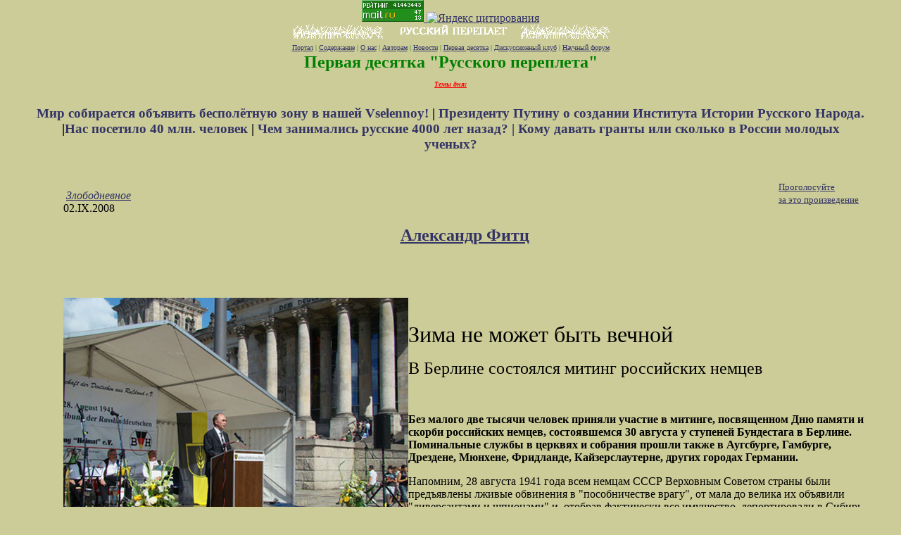

--- FILE ---
content_type: text/html; charset=utf-8
request_url: http://www.pereplet.ru/text/fitz01sep08.html
body_size: 25333
content:
<!DOCTYPE HTML PUBLIC "-//W3C//DTD W3HTML//EN">
<html><head><TITLE>"Александр ФИТЦ - Зима не может быть вечной Зима не может быть вечной"></TITLE>
<META keywords="Александр ФИТЦ - Зима не может быть вечной Зима не может быть вечной">
<META description="Александр ФИТЦ - Зима не может быть вечной Зима не может быть вечной">
<META content="MSHTML 5.50.4134.600" name=GENERATOR></head>
<BODY BGCOLOR="#cccc99" link="#333366" vLink="#666699" ALINK="#ffffff" marginwidth=50 marginheight=0 leftmargin=50 topmargin=0>
<div align="center">
<a target=_top
href="http://top.list.ru/jump?from=23125"  rel="nofollow"><img
src="http://top.list.ru/counter?id=23125;t=53;js=13;r=http%3A//www.pereplet.ru/work.shtml;j=true;s=1280*1024;d=16"
alt="TopList" border=0 height=31 width=88>
</a><a href="http://www.yandex.ru/cy?base=0&host=www.pereplet.ru"
rel="nofollow">
<img src="http://www.yandex.ru/cycounter?www.pereplet.ru" width=88 height=31
alt="Яндекс цитирования" border=0></a>
<!-- <br><embed src="http://www.pereplet.ru/perep_728x90.swf" height="90"
width="728"> --> 

<!-- <br><A HREF="http://videotranslyaciya.ru/" rel="nofollow"><img
src="http://www.pereplet.ru/tgVujdJwmo2.jpg"  alt="Помоги Юго-востоку!" border=0
/nclude/></A><br> -->



<FONT SIZE=1><FONT COLOR="green"><div  align="center">
<A HREF="http://www.pereplet.ru/"><img src="http://www.pereplet.ru/network.gif" border=0 alt="Русский переплет"></A><br>
</div>
<A HREF="http://www.pereplet.ru/portal.new.html" target="_new">Портал</A> 
| <A HREF="http://www.pereplet.ru/work.shtml" target="_top">Содержание</A> 
| <A HREF="http://www.pereplet.ru/red.shtml" target="_top">О нас</A> 
| <A HREF="http://www.pereplet.ru/avtoram.shtml">Авторам</A> 
| <A HREF="http://www.pereplet.ru/news/"  target="_top">Новости</A> 
| <A  target="_new"
HREF="http://www.pereplet.ru/rayting10.shtml">Первая десятка</A>
|
<A  target="_new" HREF="http://www.pereplet.ru/cgi/gbook.cgi">Дискуссионный клуб</A>  
| 
<a style="position:absolute;margin-left:-3997px;" href="http://bizarre.kiev.ua/">Чат</a>

<A
target="_new"HREF="http://www.pereplet.ru/cgi/disput.cgi?guestbook=main&command=view">Научный
форум</A>  

<center>
<!--
<table border=0><tr><td align="center">

<small>
<FORM ACTION="http://www.pereplet.ru/cgi/find/www/all.cgi" METHOD="POST">
<INPUT TYPE="Text" NAME="query" SIZE="30">
<INPUT TYPE="Hidden" NAME="stpos" VALUE="0">
<select name="rub">
<option value="www">Интернет: зарегистрированные сайты
<option value="pereplet" selected>Русский переплет 
<option value="ilibrary">Библиотека Алексея Комарова
<option value="science">Новости науки
<option value="club">Дискуссионный клуб                         
<option value="banner">Баннерная система
</select>
<INPUT TYPE="Submit" VALUE="Искать!">
Тип запроса:
<INPUT TYPE="Radio" NAME="stype" VALUE="AND" checked>"И"
<INPUT TYPE="Radio" NAME="stype" VALUE="OR">"Или"
</FORM>
</small>
</td></tr></table>                                
<!-- Поиск -->
</center>



<center><font size="+2"><b><A HREF="http://www.pereplet.ru/rayting10.shtml"
style="color: green; text-decoration: none">Первая десятка "Русского переплета"</A></center>
</font><A HREF="http://www.pereplet.ru/work.shtml#zloba"><FONT COLOR="red"><I><b>Темы
дня: </A></b></h1>
<center>

<!--
 <A
HREF="http://www.pereplet.ru/text/lipunov10feb14.html"
style="color: 333366; text-decoration:
none" height="200"><img
src="http://www.pereplet.ru/lenta/images/m672327.jpg" border=0
height="200"></A>
-->

<!-- <Font size=+2>
<A
HREF="http://www.pereplet.ru/text/lipunov25nov13.html" 
style="color: 333366; text-decoration:
none"><img
src="http://www.pereplet.ru/text/1625551_641066915952547_1680638191_n.jpg" border=0
height="200"></A>
</FONT>
</b></I></FONT></center>
-->
<A
HREF="http://www.pereplet.ru/news/index.cgi?id=37058#37058" style="color: 333366; text-decoration:
none">



<A
HREF="http://www.pereplet.ru/news/index.cgi?id=37329#37329" style="color: 333366; text-decoration:
none">


<h1><b> </h1></b></FONT></FONT></I></center></center>
</A> 
</FONT>
</b></I></FONT>

<h1><A HREF="http://www.pereplet.ru/lipunov/365.html#365" style="color:
333366; text-decoration: none"><center>
<!--<I>Если бы мы всегда подражали в технологии Западу, Гагарин никогда бы не стал
первым.</I>
</center></A>--></h1>

<h3><A HREf="http://www.pereplet.ru/lipunov/644.html#644"  style="color: 333366; text-decoration:
none">Мир собирается объявить бесполётную зону в нашей Vselennoy!  </font></A>  |  <A HREf="http://www.pereplet.ru/text/lipunov15feb19.html"  style="color: 333366; text-decoration:
none">Президенту Путину о создании Института Истории Русского Народа. </font></A> |<A HREf="http://www.pereplet.ru/zavklad.html"  style="color: 333366; text-decoration:
none">Нас посетило 40 млн. человек</font></A> |
<!-- <A HREf="http://www.pereplet.ru/zavklad.html"  style="color: 333366; text-decoration:
none">"Русскому переплёту" 20 лет</font></A> --> 
<A HREF="http://www.pereplet.ru/text/lipunov15aug18.html" style="color: 333366; text-decoration:
none">
 Чем занимались русские 4000 лет назад? | 

<A
HREF="http://www.pereplet.ru/nauka/young/discussion.html" style="color: 333366; text-decoration: none">Кому давать гранты или
сколько в России молодых ученых?</FONT></FONT></I></center></center>
</A> 
</FONT>

</A></h3>
<!--<h1>
<A HREF="http://www.pereplet.ru/cgi/news.cgi?id=8845#8845">Ещё многих дураков радует бравое слово:
революция!</A></h1>-->



<!-- |
<h1><A HREF="http://www.pereplet.ru/text/lipunov21jun05.html">Буревестники с
Болотной</A></h1> 

|



<A
HREF="http://www.pereplet.ru/lipunov/290.html#290" style="color: 333366; text-decoration:
none">

Обращение к Дмитрию Олеговичу Рогозину по теме "космические угрозы": как
сделать систему предупреждения? </FONT></FONT></I></center></center>
</A> -->
</FONT>
</b></I></FONT>



<!--<BR>
<FONT SIZE=+3> <A
HREF="http://www.pereplet.ru/konkursi/prizeri10.html" style="color: 333366; text-decoration:
none">ЛАУРЕАТЫ ЛИТЕРАТУРНОЙ ПРЕМИИ 2011 ИЗВЕСТНЫ!</FONT></FONT></I></center></center>
</A> 
</FONT><--!>
</b></I></FONT>


</FONT>
</b></I></FONT><br></FONT></FONT></center></center></center>
</FONT></FONT></font></b>
<table align="right"><tr><td>
<img src="http://counter.rambler.ru/top100.cnt?245192"  width=1    height=1 border=0>



</td></tr></table>
</div>
</div></center></center></I>

<table align="right"><tr><td>
<a href="http://www.pereplet.ru/cgi/vote1/dobav.cgi?fitz01sep08=fitz01sep08">
<small>Проголосуйте <br>за это
произведение</small></a></td></tr></table>






<DIR>
<P>&nbsp;<I><A
HREF="/arhiv/arhiv.shtml#zloba">Злободневное</A></I><br>02.IX.2008</P>
<CENTER>
<P><FONT size=5><B><A href="/avtori/fitz.html">Александр Фитц</A></B></P></FONT><FONT size=5>
<P align=justify>&nbsp;</P>
</center></b></font>
<img src="/lenta/images/2DSC033682.jpg" border=0 align="left"><br>
<P>

<div class=Section1>

<p class=MsoNormal><span class=copy1><span
style='mso-spacerun:yes'>                        </span></span><span
class=copy1><span style='font-size:24.0pt'>Зима не может быть
вечной<o:p></o:p></span></span></p>

<p class=MsoNormal><span class=copy1><span
style='mso-tab-count:1'>            </span></span><span
class=copy1><span style='font-size:18.0pt'>В Берлине состоялся митинг
российских немцев<o:p></o:p></span></span></p>

<p class=MsoNormal><span class=copy1><o:p>&nbsp;</o:p></span></p>

<p class=MsoNormal><span class=copy1><b
style='mso-bidi-font-weight:normal'><span
style='mso-tab-count:1'>            </span>Без малого две тысячи <span
style='mso-spacerun:yes'> </span>человек приняли участие в митинге,
посвященном
</b></span><b style='mso-bidi-font-weight:normal'><span
style='mso-spacerun:yes'> </span>Дню памяти и скорби российских немцев,
состоявшемся 30 августа у ступеней Бундестага в Берлине. Поминальные службы
в
церквях и собрания прошли<span style='mso-spacerun:yes'>  </span>также в
Аугсбурге, Гамбурге, Дрездене,<span style='mso-spacerun:yes'> 
</span>Мюнхене, <span
class=SpellE>Фридланде</span>, <span class=SpellE>Кайзерслаутерне</span>,
других городах Германии. <o:p></o:p></b></p>

<p class=MsoNormal><span style='mso-tab-count:1'>            </span><span
class=GramE>Напомним, <span style='mso-spacerun:yes'> </span>28 августа<span
style='mso-spacerun:yes'>  </span>1941 года всем немцам СССР Верховным
Советом
страны были предъявлены лживые обвинения в "пособничестве врагу", от
мала
до велика их объявили "диверсантами и шпионами" <span
style='mso-spacerun:yes'> </span>и, отобрав фактически все<span
style='mso-spacerun:yes'>  </span>имущество, <span
style='mso-spacerun:yes'> </span>депортировали в<span
style='mso-spacerun:yes'>  </span>Сибирь, Казахстан, отдаленные районы
Крайнего
Севера, а затем отправили в лагеря для <span
class=SpellE>трудмобилизованных</span>,
<span style='mso-spacerun:yes'> </span>входящие в систему ГУЛАГа.</span>
<span
style='mso-tab-count:1'>       </span>Впоследствии выдвинутые против них
обвинения советские, а позже<span style='mso-spacerun:yes'> 
</span>российские
власти частично сняли, но официального изведения и, как следствие
восстановления<span style='mso-spacerun:yes'>  </span>республики, <span
style='mso-spacerun:yes'> </span>не последовало. <span
style='mso-spacerun:yes'> </span>То же самое относится и к правителям
обретшей
независимость Украины, на территории которой до<span class=GramE>
В</span>торой
мировой войны существовали автономные немецкие районы и проживало немногим
более
400 тысяч этнических немцев. Они почему-то вообще делают вид, что их
предшественники, т. е. власти советской Украины, не имели к массовым
депортациям и ограблению сограждан немецкой национальности никакого
отношения. </p>
<P><center><img src="/lenta/images/1DSC033582.jpg" border=0
align="left"></center><br>

<p class=MsoNormal><span style='mso-tab-count:1'>            </span>Об этом,
о
тысячах погибших земляков, о том, что требовать материальной компенсации
спустя
67 лет как-то не по-христиански, а вот если бы президенты России и Украины
извинились
от имени своих народов, то на сердце у всех <span
class=GramE>полегчало</span>,
негромко переговаривались люди, собравшиеся на митинг, в ожидании его
начала. <span
style='mso-spacerun:yes'> </span><span style='mso-spacerun:yes'> </span>Еще
они
<span class=GramE>удивлялись</span><span style='mso-spacerun:yes'> 
</span>почему Германия <span style='mso-spacerun:yes'> </span>прекратила
прием
этнических немцев из постсоветских республик, а <span
style='mso-spacerun:yes'> </span>вот тысячи беженцев в основном из стран
Азии и
Африки принимать продолжает. Почему правительство никак не изыщет средства
на
возведение<span style='mso-spacerun:yes'>  </span>Центра российских немцев,
где
<span style='mso-spacerun:yes'> </span>проводились бы встречи, конгрессы,
разместилась библиотека, музей и т. д. зато практически во всех крупных и
средних городах ведется строительство мечетей. <span
style='mso-spacerun:yes'>  </span>Ну и конечно <span
style='mso-spacerun:yes'> </span>обсуждали события на Кавказе - вероломное
нападение Грузии на Южную Осетию, что вопреки здравому смыслу и собственным,
т.
е. <span style='mso-spacerun:yes'> </span>германским и европейским
интересам, канцлер
Ф<span class=GramE>РГ<span style='mso-spacerun:yes'>  </span>вдр</span>уг
поддержала <span style='mso-spacerun:yes'> </span><span
class=SpellE>Саакашвили</span>.
Еще говорили о необычности этого Дня памяти, о том, <span
class=GramE>что</span>
наконец различные организации российских немцев, придерживающиеся порой
противоположных путей решения<span style='mso-spacerun:yes'>  </span>их
проблем
решили объединиться.<span style='mso-spacerun:yes'>  </span></p>

<p class=MsoNormal><span style='mso-tab-count:1'>            </span>Дело в
том,
что и прежде в конце августа в Берлине регулярно устраивались подобные
митинги.
И хотя проходили они в один и тот же день, но непременно в различных местах.
И
вот впервые Землячество немцев из России, общественное движение
"Хаймат",
Берлинский интеграционный Совет немцев из России, <span
style='mso-bidi-font-weight:
bold'>Международный</span> <span
style='mso-bidi-font-weight:bold'>Конвент</span>
<span style='mso-bidi-font-weight:bold'>российских</span> <span
style='mso-bidi-font-weight:bold'>немцев и<b> </b><span
class=SpellE>Всегерманский</span>
интеграционный Совет немцев из России проводят<span
style='mso-spacerun:yes'> 
</span>митинг совместно.<o:p></o:p></span></p>

<p class=MsoNormal><span style='mso-bidi-font-weight:bold'><span
style='mso-tab-count:1'>            </span>Первым<span
style='mso-spacerun:yes'>  </span>на трибуну поднялся <span
style='mso-spacerun:yes'> </span>священник Евангелическо-лютеранской Церкви
из
Ганновера о. <span class=SpellE>Дитер</span> <span
class=SpellE>Гриммсман</span>
(</span><span lang=DE
style='mso-ansi-language:DE;mso-bidi-font-weight:bold'>Dieter</span><span
lang=DE style='mso-bidi-font-weight:bold'> </span><span lang=DE
style='mso-ansi-language:DE;mso-bidi-font-weight:bold'>Grimmsmann</span><span
style='mso-bidi-font-weight:bold'>). Его выступление было кратким и
проникновенным, а суть сводилась к тому, что мы, живущие, не должны забывать
тех, кто перенес страдания, муки и <span
style='mso-spacerun:yes'> </span>кого
призвал Господь. <span class=GramE>Затем выступили председатель правления
Землячества немцев из России Адольф <span class=SpellE>Фетч</span> <span
style='mso-spacerun:yes'> </span>(<span lang=DE
style='mso-ansi-language:DE'>Adolf</span><span
lang=DE> </span><span lang=DE style='mso-ansi-language:DE'>Fetsch</span>),
председатель
правления <span style='mso-spacerun:yes'> </span>движения "Хаймат"
Андреас <span
class=SpellE>Мауэр</span> (<span class=SpellE>Andreas</span> <span
class=SpellE>Mauer</span>), член правления немецкого Союза изгнанных <span
style='mso-spacerun:yes'> </span><span class=SpellE>Бернд</span> <span
class=SpellE>Поссельт</span> (<span class=SpellE>Bernd</span> <span
class=SpellE>Posselt</span>), <span style='mso-spacerun:yes'> </span>бывшая
узница <span class=SpellE>трудармии</span> <span
style='mso-spacerun:yes'> </span><span class=SpellE>Фрида</span> <span
class=SpellE>Божедомова</span> (<span lang=DE
style='mso-ansi-language:DE'>Frida</span><span
lang=DE> </span><span lang=DE
style='mso-ansi-language:DE'>Bozedomova</span>), директор<span
style='mso-spacerun:yes'>  </span><span class=SpellE>Геттингского</span>
<span
style='mso-spacerun:yes'> </span>Института культуры и истории немцев
Северо-Восточной Европы д-р Альфред <span class=SpellE>Айсфельд</span>
(<span
lang=DE style='mso-ansi-language:DE'>Dr</span>.</span> </span><span lang=DE
style='mso-ansi-language:DE;mso-bidi-font-weight:bold'>Alfred</span><span
lang=DE style='mso-bidi-font-weight:bold'> </span><span lang=DE
style='mso-ansi-language:DE;mso-bidi-font-weight:bold'>Eisfeld</span><span
style='mso-bidi-font-weight:bold'>), </span><span
style='mso-spacerun:yes'> </span>парламентский госсекретарь министерства
внутренних дел Германии, уполномоченный Федерального правительства по делам
переселенцев и национальных меньшинств<span
style='mso-bidi-font-weight:bold'> д-р
Кристоф <span class=SpellE>Бергнер</span> (</span><span lang=DE
style='mso-ansi-language:DE;mso-bidi-font-weight:bold'>Dr</span><span
style='mso-bidi-font-weight:bold'>. </span><span lang=DE
style='mso-ansi-language:
DE;mso-bidi-font-weight:bold'>Christoph</span><span lang=DE
style='mso-bidi-font-weight:
bold'> </span><span lang=DE
style='mso-ansi-language:DE;mso-bidi-font-weight:
bold'>Bergner</span><span style='mso-bidi-font-weight:bold'>) и <span
style='mso-spacerun:yes'> </span>уполномоченный Католической церкви
Германии<span style='mso-spacerun:yes'>  </span>по делам немецких
переселенцев
из стран СНГ <span style='mso-spacerun:yes'> </span>д-р Александр <span
class=SpellE>Хофманн</span> (</span><span lang=DE style='mso-ansi-language:
DE;mso-bidi-font-weight:bold'>Dr</span><span
style='mso-bidi-font-weight:bold'>.
</span><span lang=DE
style='mso-ansi-language:DE;mso-bidi-font-weight:bold'>Alexander</span><span
lang=DE style='mso-bidi-font-weight:bold'> </span><span lang=DE
style='mso-ansi-language:DE;mso-bidi-font-weight:bold'>Hoffmann</span><span
style='mso-bidi-font-weight:bold'>). Все они<span style='mso-spacerun:yes'> 
</span>без лишнего пафоса, но достаточно убедительно и аргументировано
говорили
о событиях, оставивших глубокие рубцы в народной памяти, и о <span
class=GramE>том</span>
что волнует<span style='mso-spacerun:yes'>  </span>российских немцев
сегодня.<span style='mso-spacerun:yes'>  </span><o:p></o:p></span></p>

<p class=MsoNormal><span style='mso-bidi-font-weight:bold'><span
style='mso-tab-count:1'>            </span>По итогам митинга была принята
Декларация,
которая будет направлена руководству страны. В ней в частности говорится,
что российские
немцы <span class=GramE>непреклонны в стремлении добиться</span> полной
отмены
лживых обвинений, выдвинутых в свое время против них советскими властями.
Что
федеральный Закон об эмиграции </span>(<span
class=SpellE>Zuwanderungsgesetz</span>),<span
style='mso-bidi-font-weight:bold'> вступивший в силу в январе 2005
года,<span
style='mso-spacerun:yes'>  </span>российские немцы считают
дискриминационным,
ибо он, по <span class=GramE>сути</span> лишает <span
style='mso-spacerun:yes'> </span>их близких возможности возвратиться на
родину
предков в Германию. И ведь действительно, по самым радужным прогнозам в
нынешнем году в Германию въедет всего две <span class=SpellE>тысяич</span>
поздних переселенцев. А как же быть с правом на воссоединение семей и правом
немцев жить в Германии? <span
style='mso-spacerun:yes'> </span><o:p></o:p></span></p>

<p class=MsoNormal><span style='mso-bidi-font-weight:bold'><span
style='mso-tab-count:1'>            </span>И <span class=GramE>коли мы
заговорили</span> о дискриминации, которой подвергаются этнические немцы,
прибывшие в ФРГ из постсоветских республик, следует упомянуть и о начислении
им
пенсий. Сегодня<span style='mso-spacerun:yes'>  </span><span
style='mso-spacerun:yes'> </span>она не превышает 55 процентов от суммы,
начисляемой гражданам Германии, родившимся, допустим, в ФРГ или в ГДР. В то
же
время сегодня именно российские немцы, согласно официальной статистике,
<span
style='mso-spacerun:yes'> </span>в процентном отношении по числу <span
class=GramE>работающих</span> занимают в стране первое место.<span
style='mso-spacerun:yes'>  </span>Так почему же <span
style='mso-spacerun:yes'> </span>их родители <span
style='mso-spacerun:yes'> </span>вынуждены получать пенсии, размер которых
ниже
социального пособия?! <o:p></o:p></span></p>
<center><img src="/lenta/images/4DSC033542.jpg" border=0 align="left"><br>
</center>
<p class=MsoNormal><span style='mso-bidi-font-weight:bold'><span
style='mso-tab-count:1'>            </span>Или возьмем признание дипломов о
высшем<span style='mso-spacerun:yes'>  </span>и среднем специальном
образовании. Как отметил д-р Кристоф <span class=SpellE>Бергер</span>, он
неоднократно ставил вопрос о том, почему <span class=GramE>гражданам</span>
недавно
вступившим в ЕС прибалтийских республик <span
style='mso-spacerun:yes'> </span>признаются дипломы об образовании,
полученные
ими в вузах Москвы, Новосибирска, Риги, Таллинна, Вильнюса, Ташкента,
Алма-Аты,
других<span style='mso-spacerun:yes'>  </span>городов, а вот российским
немцам,
окончившим те же самые факультеты тех же самых вузов признавать<span
style='mso-spacerun:yes'>  </span>дипломы отказываются.<span
style='mso-spacerun:yes'>  </span><o:p></o:p></span></p>

<p class=MsoNormal><span style='mso-bidi-font-weight:bold'><span
style='mso-tab-count:1'>            </span>Доля российских немцев,
проживающих
сегодня в Германии, составляет 3,5 процентов. Это немало, но в то же время
их
представителей фактически нет в числе кандидатов в депутаты Бундестага и
Ландтагов, а <span class=GramE>значит</span> их интересы некому представлять
и
отстаивать. Об этом тоже говорится в Резолюции митинга, как и о том, что
давно
пора установить в Берлине памятник российским немцам, подвергшимся
депортации и
геноциду.<span style='mso-spacerun:yes'>  </span>И еще в ней содержится
призыв
к правительству, Бундестагу, лидерам <span
style='mso-spacerun:yes'> </span>политических партий изменить свое отношение
к
этническим немцам, возвратившимся в Германию, и предпринять конкретные
действия
к тому, чтобы они действительно почувствовали себя<span
style='mso-spacerun:yes'>  </span>здесь<span style='mso-spacerun:yes'> 
</span>дома.<span style='mso-spacerun:yes'>  </span><o:p></o:p></span></p>

<p class=MsoNormal><span style='mso-bidi-font-weight:bold'><span
style='mso-tab-count:1'>            </span>Другой вопрос: услышат ли эти
призывы политики и высокопоставленные чиновники? По крайней мере, никто из
лидеров крупных германских <span
style='mso-spacerun:yes'> </span>политических партий,
премьер-министров земель, да и сама канцлер <span
style='mso-spacerun:yes'> </span>вниманием митинг не почтили. Означает ли
это,
что всем им глубоко безразличны тревоги и проблемы соотечественников,
собравшихся у дверей Бундестага? Неужели они не понимают, что именно
российские
немцы могут и должны стать не просто нитью, а прочным,<span
style='mso-spacerun:yes'>   </span>надежным канатом, способным связать<span
style='mso-spacerun:yes'>  </span>не только Германию, но и всю
здравомыслящую
Европу с Россией?<span style='mso-spacerun:yes'>  </span>Или им невдомек,
что этим
своим пренебрежительным отношением к согражданам<span
style='mso-spacerun:yes'>  </span>они отталкивают их от себя, буквально<span
style='mso-spacerun:yes'>  </span>впихивая в ряды правых радикалов, чтобы
потом
<span class=SpellE>возвопить</span> о нежелании российских немцев
соответствовать их демократическим идеалам?<o:p></o:p></span></p>

<p class=MsoNormal><span style='mso-bidi-font-weight:bold'><span
style='mso-tab-count:1'>            </span>Конечно <span
class=GramE>же</span>
понимают.<span style='mso-spacerun:yes'>  </span><span
style='mso-spacerun:yes'> </span><span class=GramE>Но</span> скорее всего им
это просто безразлично. Ч то ж,<span style='mso-spacerun:yes'> 
</span>отправляясь теперь на выборы (а на выборы всех уровней <span
style='mso-spacerun:yes'> </span>ходить нужно обязательно) помните, земляки
-
голосовать следует только за тех, кому небезразлична твоя жизнь, твое
прошлое и
настоящее, а значит <span style='mso-spacerun:yes'> </span>и будущее твоей
страны. <o:p></o:p></span></p>

<p class=MsoNormal><span style='mso-bidi-font-weight:bold'><span
style='mso-tab-count:1'>            </span>К <span
style='mso-spacerun:yes'> </span>позитивному же моменту митинга я бы отнес
то,
что разрозненные организации российских <span class=GramE>немцев</span>
наконец
приступили к поиску путей объединения <span
style='mso-spacerun:yes'> </span>усилий. И еще искренне рад за <span
style='mso-spacerun:yes'>  </span>наших писателей и поэтов,
воспользовавшихся <span
style='mso-spacerun:yes'> </span>моментом, чтобы представить свои новые
книги, <span
style='mso-spacerun:yes'> </span>и художников, продемонстрировавших картины,
а
значит сумевших поделиться своими мыслями, сомнениями и планами.<span
style='mso-spacerun:yes'>  </span><o:p></o:p></span></p>

<p class=MsoNormal><span
style='mso-bidi-font-weight:bold'><o:p>&nbsp;</o:p></span></p>

<p class=MsoNormal><span style='mso-bidi-font-weight:bold'><span
style='mso-tab-count:1'>            </span><b><i style='mso-bidi-font-style:
normal'>Александр Ф</i></b></span><b><i
style='mso-bidi-font-style:normal'><span
lang=EN-US style='mso-ansi-language:EN-US'>ИТЦ</span><o:p></o:p></i></b></p>

<p class=MsoNormal><b><i
style='mso-bidi-font-style:normal'><o:p>&nbsp;</o:p></i></b></p>

<p class=MsoNormal><b><i style='mso-bidi-font-style:normal'>На снимках:
перед
началом митинга; выступает </i></b>уполномоченный Федерального правительства
по
делам переселенцев и национальных меньшинств<span
style='mso-bidi-font-weight:
bold'> д-р Кристоф <span class=SpellE>Бергнер</span>,<o:p></o:p></span></p>

<p class=MsoNormal><span style='mso-bidi-font-weight:bold'>У стенда картин
художника Гельмута <span class=SpellE>Фрельке</span> (в центре), слева
председатель правления </span>Берлинского интеграционного Совета немцев из
России Александр <span class=SpellE>Крейк</span>, справа <span
style='mso-spacerun:yes'> </span>писатель Лео <span
class=SpellE>Германн</span>.
<b><i style='mso-bidi-font-style:normal'><o:p></o:p></i></b></p>

<p class=MsoNormal><span
style='mso-bidi-font-weight:bold'><o:p>&nbsp;</o:p></span></p>

<p class=MsoNormal><b><span style='mso-tab-count:1'>            </span><i
style='mso-bidi-font-style:normal'>Фото Валерии ГАНН<o:p></o:p></i></b></p>

<p class=MsoNormal><span
style='mso-bidi-font-weight:bold'><o:p>&nbsp;</o:p></span></p>

<p class=MsoNormal><span style='mso-bidi-font-weight:bold'><span
style='mso-tab-count:1'>            </span><o:p></o:p></span></p>

<p class=MsoNormal><span
style='mso-bidi-font-weight:bold'><o:p>&nbsp;</o:p></span></p>

<p class=MsoNormal><span
style='mso-bidi-font-weight:bold'><o:p>&nbsp;</o:p></span></p>

<p class=MsoNormal><span
style='mso-bidi-font-weight:bold'><o:p>&nbsp;</o:p></span></p>

</div>


<HR>


<CENTER><P>Высказаться в Дискуссионном Клубе</P>
     <table align="right"><tr><td>
<a href="http://www.pereplet.ru/cgi/vote1/dobav.cgi?fitz01sep08=fitz01sep08">
<small>Проголосуйте <br>за это
произведение</small></a></td></tr></table>
<br clear="all">
<center>
<script src="//yastatic.net/es5-shims/0.0.2/es5-shims.min.js"></script>
<script src="//yastatic.net/share2/share.js"></script>
<div class="ya-share2" data-services="collections,vkontakte,facebook,odnoklassniki,gplus,twitter" data-counter=""></div>
<P>

<center><i>Что говорят об этом в <a href="http://www.pereplet.ru/Discussion/index.html?book=main">Дискуссионном
клубе</a>?</i></center> 
<center>
<FORM action="/Discussion/say.html" method=post>
<input type=hidden name=book value="main">
<input type=hidden name=subject value="Александр Фитц -
Зима не может быть вечной">
<input type=hidden name=re value="http://www.pereplet.ru/text/fitz01sep08.html">
<input type=submit value="Высказаться" >
</form>
</center>
  

<a name="283490">
<table width=100% bgcolor="#FFFFC8"><tr><td>
<table width=100% bgcolor="#FFFFC8"><tr>
<td align=left><small>283490&nbsp;</small></td>
<td align=right><font color=brown size=-1> 2008-09-03 03:19:07 </font></td>
</td></tr>
<tr><td colspan=1 align=left><small><a href="mailto:M270880@narod.ru"> Максим Есипов
</a></small></td>
<td align=right><small><a href=""></a></small></td></tr>
</table><small>
- Не понимаю. И чего вы все рванули на постоянное место жительство в Германию. Ладно, предки ваши тосковали о Родине. А у потомков, что за тяга такая к переселению? А может зов сердца по исторической Родине?  Но ведь многие из Вас - русских немцев - по пол жизни прожили, а то и больше в СССР  России. Какая может быть тяга? : )<br><br>P.S.<br><br>Как-то пару лет назад показывали по телевизору сюжет о старике - он японский военнопленный. Попал в плен еще молодым, да так и остался у нас жить. Приезжала к нему (по-моему) сестра из Японии.  Уговаривала вернуться. Старик засобирался, съездил, а опосля к удивлению всех вернулся обратно в Россию. Говорит, что привык к  России и что Япония ему теперь как чужой дом. Хотя тянуло его раньше на Родину по страшному. <br><br>C уважением, М. Есипов.<br><br></small><p>
</td></tr></table>


<a name="283493">
<table width=100% bgcolor="#FFFFC8"><tr><td>
<table width=100% bgcolor="#FFFFC8"><tr>
<td align=left><small>283493&nbsp;</small></td>
<td align=right><font color=brown size=-1> 2008-09-03 08:45:44 </font></td>
</td></tr>
<tr><td colspan=1 align=left><small><a href="mailto:"> Светлана ЛЮКС -  А. Фитцу  
</a></small></td>
<td align=right><small><a href=""></a></small></td></tr>
</table><small>
- 
Спасибо, Александр, за очерк с места собыйтий. Корректно. Впервые  приятно было наблюдать единство духа.
Одна поправка к фото  - Крайк не является членом Берлинского интеграционного Совета российских немцев (BIR), т.к. туда входят представители ферайнов, учрежденных российскими немцами. Крайк таковым не является. Возможно вы имели в виду Совет Соотечественников при Русском доме?  (Если его туда избрали). Страдает порой этот человек  самозванством. Тут Америка давно открыта. На заднем плане фото лицо "Густава"   в делах российских немцев.<br><br>Господин ЕСИПОВ, они не рванули, они вернулись после долгих лет мытарств (Читай А.Фитца) на историческую родину своих предков, к первозданным истокам. Это их право. Не вам осклабляться. Осклабляться не хорошо. Вы еще не есть пуп общественного мнения. Ваши мысли напоминают улыбку Саакошвили. Дышите ровнее,Макс. </small><p>
</td></tr></table>


<a name="283494">
<table width=100% bgcolor="#FFFFC8"><tr><td>
<table width=100% bgcolor="#FFFFC8"><tr>
<td align=left><small>283494&nbsp;</small></td>
<td align=right><font color=brown size=-1> 2008-09-03 12:03:10 </font></td>
</td></tr>
<tr><td colspan=1 align=left><small><a href="mailto:M270880@narod.ru"> Максим Есипов
</a></small></td>
<td align=right><small><a href=""></a></small></td></tr>
</table><small>
-  Уважаемая Светлана Люкс!<br><br>Вы неправильно истолковали  мой внутренний настрой при прочтении моего поста. Я как раз таки и поставил улыбку тем самым, показав что, отношусь к человеку, уехавшему из России  спокойно и без злорадства и дышу ровно.  Уехал так уехал. Мне просто не понятно: прожил большую часть жизни и уехал Ведь родился в России. Я бы не смог так. Извините меня, если чем обидел Вас. С ув. М. Есипов        
</small><p>
</td></tr></table>


<a name="283496">
<table width=100% bgcolor="#FFFFC8"><tr><td>
<table width=100% bgcolor="#FFFFC8"><tr>
<td align=left><small>283496&nbsp;</small></td>
<td align=right><font color=brown size=-1> 2008-09-03 14:46:04 </font></td>
</td></tr>
<tr><td colspan=1 align=left><small><a href="mailto:"> прохожий
</a></small></td>
<td align=right><small><a href=""></a></small></td></tr>
</table><small>
-  Японские военнопленные в Советском Союзе
После капитуляции Японии, 575 000 японцев были взяты в плен красной армией в Маньчжурии, Южном Сахалине и Корее и высланы в лагеря. По данным министерства здравоохранения, труда и благосостояния Японии, 473 000 из них были возвращены в Японию после стабилизации советско-японских отношений; 55 000 погибли в советских лагерях; 47 000 пропали без вести. Российский документ опубликованный в 2005 году, имеет список имен 27 000 японцев высланных в северную Корею для принудительного труда. [10] Военное звание не гарантировало репатриацию на родину  ВВС США опубликовала результаты допроса одного армянина в 1953 году, который заявил, что он встретил японского генерала во время его проживания в лагере около Чунояра, в Красноярском Крае, с мая 1951 по июнь 1953 годов.[11] Репатриация продолжалась вплоть до 2006 года.[8]<br><br>[править] После стабилизации отношений
После стабилизации советско-японских отношений, некоторое количество японцев проживало в России с коммерческими, образовательными, или дипломатическими целями; однако, так как Владивосток был закрыт для иностранцев до 1970-х годов, японцы селились в Москве. [источник?] В Москве находится японская средняя школа основанная в 1965 году.[12] Всероссийская перепись населения 2002 года зарегистрировала 835 человек принадлежащих к японской этнической группе.[13]<br><br>Это статья из Википедии. Передачу о японском военнопленном видел в передаче Игоря Кваши "Жди меня". Он всю жизнь прожил с русской женщиной и вот на старости лет его нашла его первая жена и родственники. Русская жена поддержала его решение вернуться на родину. О его возвращении в Россию ничего не слышал. Но если бы оно и было, то ничего бы не доказывало и не объясняло, кроме того, что большая любовь может побудить человека и к отказу от родины. Кроме того, сравнение российских немцев с военнопленными некорректно. Российские немцы военнопленными не были, они практически были одним из народов России. Их возвращение в Германию есть возвращение на историческую родину, поскольку малую родину, добровольно избранную их предками и освоенную на целинных землях России и превращенных их трудом в обжитые края (Украина и Поволжье), у них отняли. Большинство российских немцев, даже и новые поколения, места депортации своей родиной не считали. Если человек родился в тюрьме, то это не значит, что тюрьма - это его родина. Насколько мне известно, турки-месхетинцы, у которых судьба была похожей на нашу, даже приняли решение переехать в США, где у них никогда родины не было. Но это решение они приняли сами и их туда не повезли насильно в трюмах пароходов и в грузовых вагонах. Совершенно точный ответ господин Есипов получит, если задаст этот же вопрос сам себе. Российских немцев он вряд ли поймет. Не будем на него за это обижаться. </small><p>
</td></tr></table>


<a name="283497">
<table width=100% bgcolor="#FFFFC8"><tr><td>
<table width=100% bgcolor="#FFFFC8"><tr>
<td align=left><small>283497&nbsp;</small></td>
<td align=right><font color=brown size=-1> 2008-09-03 15:51:51 </font></td>
</td></tr>
<tr><td colspan=1 align=left><small><a href="mailto:M270880@narod.ru"> Есипов - Прохожему
</a></small></td>
<td align=right><small><a href=""></a></small></td></tr>
</table><small>
- ╚Российские немцы военнопленными не были╩ - Знаю, что не были. А сюжет о японском военнопленном я видел по новостям. Там другая ситуация была. И своим примером <японский старик> я хотел всего лишь сказать что,  несмотря на историческую Родину и депортации в Сибирь, Казахстан привычка  это сила,  которая чужое делает своим.   А если человек всю жизнь живет с мыслями и вбивает эти мысли с рождения своим детям, что мы здесь временно и что рано или поздно переедим то ради Бога -  он на это имеет полное право.  <br><br></small><p>
</td></tr></table>


<a name="283510">
<table width=100% bgcolor="#FFFFC8"><tr><td>
<table width=100% bgcolor="#FFFFC8"><tr>
<td align=left><small>283510&nbsp;</small></td>
<td align=right><font color=brown size=-1> 2008-09-04 11:39:30 </font></td>
</td></tr>
<tr><td colspan=1 align=left><small><a href="mailto:"> LOM
</a></small></td>
<td align=right><small><a href="/avtori/lyubimov.html">/avtori/lyubimov.html</a></small></td></tr>
</table><small>
- Конечно, никто не спорит, там колбасы больше и она вкуснее, но и этого бывает мало Что ж, рыба ищет - где глубже, а человек - где лучше. Все понятно. Никто не осуждает. Но какие ж они к шуту немцы? Они русские! И не надо забивать Мике баки про историческую родину. А кто много шумит, тот и много получает, это верно. Точнее получает тот, кто верховодит. Либо доппаек, либо пулю</small><p>
</td></tr></table>


<a name="283511">
<table width=100% bgcolor="#FFFFC8"><tr><td>
<table width=100% bgcolor="#FFFFC8"><tr>
<td align=left><small>283511&nbsp;</small></td>
<td align=right><font color=brown size=-1> 2008-09-04 14:37:32 </font></td>
</td></tr>
<tr><td colspan=1 align=left><small><a href="mailto:"> Светлана Люкс - ЛОМу
</a></small></td>
<td align=right><small><a href=""></a></small></td></tr>
</table><small>
- А пуля то здесь причем? Или так и хочется  пустить её кому-либо вдогонку? Извечные страдания. А колбаса здесь не вкуснее - качество лучше, без уворовываний и без душка. Пайки выдаются бездомным и азюлянтам. Остальные имеют возможность купить,кто по-вкуснее, кто по-дешевле, не предавая своих взглядов. На таких как вы господин ЛОМ не обижаются, вы, практически, не видели другой жизни (возможно). Вам бы пару лет пожить здесь, полной жизнью. Уверена, не изменяя Родине, Вам бы захотелось в ней кое-что изменить в лучшую сторону. И на колбасе, да пайках вы перестали бы зацикливаться. Здесь это не главное.   </small><p>
</td></tr></table>


<a name="283512">
<table width=100% bgcolor="#FFFFC8"><tr><td>
<table width=100% bgcolor="#FFFFC8"><tr>
<td align=left><small>283512&nbsp;</small></td>
<td align=right><font color=brown size=-1> 2008-09-04 15:06:38 </font></td>
</td></tr>
<tr><td colspan=1 align=left><small><a href="mailto:"> Светлана - ЛОМу
</a></small></td>
<td align=right><small><a href=""></a></small></td></tr>
</table><small>
- Вдогонку. <br><br>Немцы мы, уважаемый ЛОМ. И это доказывалось десятилетиями гнусными приемами Сталинско-большевистского правительства. И тут - Германским, прнявшим нас в лоно своего Отечества. И историческая Родина у нас одна - Германия. Так что, немцы мы, простые советские, от немецких корней. Так и в паспорте было прописано. И покушаться на национальность, выбивая её из сознания - не хорошо. Прислушайтесь к гласу своей национальности и представьте себе, что в это время вам нашептывают: - Какой вы русский? - Так себе: ни рыба ни мясо. О-о! Я вас понимаю, употребив слово "русские", Вы желали показать свое доброе (?) отношение к российским немцам. Спасибо и с уважением к Вам Светлана.</small><p>
</td></tr></table>


<a name="283518">
<table width=100% bgcolor="#FFFFC8"><tr><td>
<table width=100% bgcolor="#FFFFC8"><tr>
<td align=left><small>283518&nbsp;</small></td>
<td align=right><font color=brown size=-1> 2008-09-04 18:18:39 </font></td>
</td></tr>
<tr><td colspan=1 align=left><small><a href="mailto:h.s.e@list.ru"> Сергей Герман
</a></small></td>
<td align=right><small><a href=""></a></small></td></tr>
</table><small>
- Светлане ЛЮКС
Света, браво, молодчина. Про колбасу и свободу всё правильно. Это больная тема, и у кого не было "немецкого" детства никогда не поймут, зачем и почему мы вернулись домой. Именно домой. Ещё раз браво, у Вас отважное сердце и искренняя душа.</small><p>
</td></tr></table>


<a name="283519">
<table width=100% bgcolor="#FFFFC8"><tr><td>
<table width=100% bgcolor="#FFFFC8"><tr>
<td align=left><small>283519&nbsp;</small></td>
<td align=right><font color=brown size=-1> 2008-09-04 18:18:52 </font></td>
</td></tr>
<tr><td colspan=1 align=left><small><a href="mailto:h.s.e@list.ru"> Сергей Герман
</a></small></td>
<td align=right><small><a href=""></a></small></td></tr>
</table><small>
- Светлане ЛЮКС
Света, браво, молодчина. Про колбасу и свободу всё правильно. Это больная тема, и у кого не было "немецкого" детства никогда не поймут, зачем и почему мы вернулись домой. Именно домой. Ещё раз браво, у Вас отважное сердце и искренняя душа.</small><p>
</td></tr></table>


<a name="283520">
<table width=100% bgcolor="#FFFFC8"><tr><td>
<table width=100% bgcolor="#FFFFC8"><tr>
<td align=left><small>283520&nbsp;</small></td>
<td align=right><font color=brown size=-1> 2008-09-04 18:29:59 </font></td>
</td></tr>
<tr><td colspan=1 align=left><small><a href="mailto:"> для любителей русской словесности за рубежом
</a></small></td>
<td align=right><small><a href=""></a></small></td></tr>
</table><small>
- http://www.russpremia.ru/conditions/<br><br>Положение о литературном конкурсе "Русская премия" 2008 года.</small><p>
</td></tr></table>


<a name="283525">
<table width=100% bgcolor="#FFFFC8"><tr><td>
<table width=100% bgcolor="#FFFFC8"><tr>
<td align=left><small>283525&nbsp;</small></td>
<td align=right><font color=brown size=-1> 2008-09-05 10:57:22 </font></td>
</td></tr>
<tr><td colspan=1 align=left><small><a href="mailto:"> LOM
</a></small></td>
<td align=right><small><a href="/avtori/lyubimov.html">/avtori/lyubimov.html</a></small></td></tr>
</table><small>
- Дорогая Светлана, только доброе... Одинаково по-доброму отношусь я и к российским немцам, и к английским французам, и к азиатским афро-европейцам... Приезжали к нам со всего света то кочевники, то поляки, то французы, то немцы... Гостеприимен русский человек. Смотрит он и дивится чудесам Господним... </small><p>
</td></tr></table>


<a name="283526">
<table width=100% bgcolor="#FFFFC8"><tr><td>
<table width=100% bgcolor="#FFFFC8"><tr>
<td align=left><small>283526&nbsp;</small></td>
<td align=right><font color=brown size=-1> 2008-09-05 12:26:40 </font></td>
</td></tr>
<tr><td colspan=1 align=left><small><a href="mailto:"> Светлана Люкс - ЛОМу
</a></small></td>
<td align=right><small><a href=""></a></small></td></tr>
</table><small>
- Спасибо, Олег! Именно так, именно так, - как говорит наш любезный Дедушка Кот. В Германии вот уже много лет выходит интереснейший журнал для российских немцев "Ost-West Panorama"  на немецком и русском языках. Умный, справедливый, интересный. Практически, в каждом журнале есть статьи, где красной нитью проходят слова отображающие  наши чувства к России. И поверь мне не слово, - они более чем позитивны. Позволь тебя по-сестрински обнять. С уважением Светлана.</small><p>
</td></tr></table>


<a name="283528">
<table width=100% bgcolor="#FFFFC8"><tr><td>
<table width=100% bgcolor="#FFFFC8"><tr>
<td align=left><small>283528&nbsp;</small></td>
<td align=right><font color=brown size=-1> 2008-09-05 13:27:03 </font></td>
</td></tr>
<tr><td colspan=1 align=left><small><a href="mailto:h.s.e@list.ru"> Сергей Герман
</a></small></td>
<td align=right><small><a href=""></a></small></td></tr>
</table><small>
- Сергей Герман. Максиму Есипову. На вопрос зачем рванули?..
Представтьте себе, что вы русский человек, но родились где нибудь в Грузии, Казахстане, Таджикистане. Вы любите свой город, страну, добропорядочный человек чтите законыЮ уважаете местные обычаи, но в один день непрекрасный день вам говорят "ты русская свинья" или все русские -фашисты. И ваших детей в школе обзывают русскими фашистами, коммунистами. Как поступите вы? Уедете в Россиию, хотя по ментальности больше грузин, казах или таджик, или будете доказывть всем что вы самый больший патриот этой страны? Есть вещи котоые можно простить, но невозможно забыть...Я не забываю и не прощаю оскорбленийЮ так устроен. И ДУРАКА, который вылазит на наши страницы надо найти и заставить сожрать собственную блевотину...</small><p>
</td></tr></table>


<a name="283531">
<table width=100% bgcolor="#FFFFC8"><tr><td>
<table width=100% bgcolor="#FFFFC8"><tr>
<td align=left><small>283531&nbsp;</small></td>
<td align=right><font color=brown size=-1> 2008-09-05 19:54:58 </font></td>
</td></tr>
<tr><td colspan=1 align=left><small><a href="mailto:"> LOM
</a></small></td>
<td align=right><small><a href="/avtori/lyubimov.html">/avtori/lyubimov.html</a></small></td></tr>
</table><small>
- Коммунистов и в Германии есть, взять хоть Куклина. А ежели вас в школе, например, жирдяем дразнили, то вам непременно следует эмигрировать в Америку, где уж половина свободных граждан поперек себя шире И дураков везде хватает, а на дураков, как известно не обижаются. Ежли вы дурак, то сидите в России. А ежли у вас нет чувства юмора, то вам точно в Германию</small><p>
</td></tr></table>


<a name="283551">
<table width=100% bgcolor="#FFFFC8"><tr><td>
<table width=100% bgcolor="#FFFFC8"><tr>
<td align=left><small>283551&nbsp;</small></td>
<td align=right><font color=brown size=-1> 2008-09-07 20:48:15 </font></td>
</td></tr>
<tr><td colspan=1 align=left><small><a href="mailto:"> Борис Тропин 
</a></small></td>
<td align=right><small><a href=""></a></small></td></tr>
</table><small>
- Александр, спасибо за интересный репортаж. Очень важная и ценная информация. Даже не предполагал, что у российских немцев могут быть такие проблемы на исторической родине. Словно клеймо на всем, что из России. </small><p>
</td></tr></table>


<a name="283718">
<table width=100% bgcolor="#FFFFC8"><tr><td>
<table width=100% bgcolor="#FFFFC8"><tr>
<td align=left><small>283718&nbsp;</small></td>
<td align=right><font color=brown size=-1> 2008-09-14 21:15:48 </font></td>
</td></tr>
<tr><td colspan=1 align=left><small><a href="mailto:"> alex
</a></small></td>
<td align=right><small><a href=""></a></small></td></tr>
</table><small>
- Саша, цитирую предложение из твоей статьи, где ты пишешь о тех, кто принял участие в "Дне Памяти: "Берлинский интеграционный Совет немцев из России, Международный Конвент российских немцев и Всегерманский интеграционный Совет немцев из России проводят митинг совместно." Ни одна из этих названных тобой трех, так называемых, организаций в это мероприятие не принимала участия, если, конечно, не считать, что народное собрание обошел по "опушке" и тут же исчез Гроут и среди толпы ошивался самоназванный "председатель интграционного центра" некий, никому не известный Крайк. Оба - в единственном числе. И в связи с этим возникает вопрос: или тебя ввели в заблуждение (поскольку сам ты на этом "Дне памяти" не был)или ты по собственной волей дезинформируешь читателей, чем дезавуалирушь себя как "агента" некой заинтересованной стороны. Ни то ни другое не добавляет тебе авторитета, а наоборот. И второе, Андрей Маурэр, ты это хорошо знаешь, никогда не был председателем общественного обьединения "Heimat" и вряд ли, когда-нибудь им будет.
Не красит тебя все это!</small><p>
</td></tr></table>


<a name="283757">
<table width=100% bgcolor="#FFFFC8"><tr><td>
<table width=100% bgcolor="#FFFFC8"><tr>
<td align=left><small>283757&nbsp;</small></td>
<td align=right><font color=brown size=-1> 2008-09-15 21:25:45 </font></td>
</td></tr>
<tr><td colspan=1 align=left><small><a href="mailto:"> гурман
</a></small></td>
<td align=right><small><a href=""></a></small></td></tr>
</table><small>
-  Максик, Ёськин, вначале процитирую твою мудрую тираду:
"- Не понимаю. И чего вы все рванули на постоянное место жительство в Германию. Ладно, предки ваши тосковали о Родине. А у потомков, что за тяга такая к переселению? А может зов сердца по исторической Родине? Но ведь многие из Вас - русских немцев - по пол жизни прожили, а то и больше в СССР  России. Какая может быть тяга?"
Максюша, ты еще нам про колбасу немецкую забыл напомнить. Ведь вобще-то мы за ней сюда приехали. Зов желудка по привычной ему еде, так сказать, вот где главная штука, а он, понимашь, покрепче зова сердца или там души какой будет. </small><p>
</td></tr></table>


<a name="283762">
<table width=100% bgcolor="#FFFFC8"><tr><td>
<table width=100% bgcolor="#FFFFC8"><tr>
<td align=left><small>283762&nbsp;</small></td>
<td align=right><font color=brown size=-1> 2008-09-15 22:07:21 </font></td>
</td></tr>
<tr><td colspan=1 align=left><small><a href="mailto:M270880@narod.ru"> Максим Есипов - Гурману
</a></small></td>
<td align=right><small><a href=""></a></small></td></tr>
</table><small>
- Зря кривляетесь уважаемый Гурман <br><br>╚Максюша, ты еще нам про колбасу немецкую забыл напомнить╩<br><br>Потому что всех под одну гребенку причесывать нельзя    <br><br></small><p>
</td></tr></table>


<a name="283766">
<table width=100% bgcolor="#FFFFC8"><tr><td>
<table width=100% bgcolor="#FFFFC8"><tr>
<td align=left><small>283766&nbsp;</small></td>
<td align=right><font color=brown size=-1> 2008-09-16 08:42:23 </font></td>
</td></tr>
<tr><td colspan=1 align=left><small><a href="mailto:"> Валерий Куклин
</a></small></td>
<td align=right><small><a href=""></a></small></td></tr>
</table><small>
- Гурману и Есипову<br><br>А что плохого в колбасной эмиграции? Я считаю естественным желание человека выжить. По сути, это - главное право человека - право на жизнь. Каждый по-своему разрешает эту проблему. Я тут в Германии от сотен людей слышал приблизительно одну мысль: "Если бы Союз оставался, разве бы мы здесь жили?" - и это произносится с тоской в голосе. И тут Максим прав: есть исключения: А. Приб, например, выступающий тут под псевдонимом Алекс, старательно пропагандирует дикое и разнузданное русофобство и антисемитизм в русскоязычной германской прессе, особенно в газетах "Хаймат" и "Земляки", тот же Фитц, делающий это не так грубо, тоньше, но, по сути, выглядя рядом с ненавидимым им Прибом, словно Аякс подле Полукса. Шуму, треску, визгу от них много - вот и создаётся впечатление у Максима, что все бывшие советские немцы ненавидят свою Родину. На самом деле, подавляющее большинство их - патриоты России, даже те, кто всю жизнь прожил в Казахстане, Узбекистане, Киргизии - и в России никогда не бывал. А пена - она везде есть, в России практически 99 процентов СМИ рассуждают так, что русским хоть в  петлю лезь, забыв о праве своём на жизнь. И ничего - живут. Просто не читают газет. не смотрят телевизора, а ходят в театр на классические спектакли. Превратилась литература современная в жвачку для глаз, перестала быть публицистичной и трогать душу - тотчас народ перестал читать. В Германии вон уже не покупают бабские так называемые детективы, но войну России с Грузией обсуждают с жаром и энергией, какая и не снилась читателям Достоевского. Так что, Максим, не обижайтесь на бывших советских немцев обижайтесь на новых русских, которые вышвырнули миллионы нашего брата за рубежи нами нвсегда любимой Родины. <br><br>Валерий    
</small><p>
</td></tr></table>


<a name="283786">
<table width=100% bgcolor="#FFFFC8"><tr><td>
<table width=100% bgcolor="#FFFFC8"><tr>
<td align=left><small>283786&nbsp;</small></td>
<td align=right><font color=brown size=-1> 2008-09-16 15:06:28 </font></td>
</td></tr>
<tr><td colspan=1 align=left><small><a href="mailto:"> гурман
</a></small></td>
<td align=right><small><a href=""></a></small></td></tr>
</table><small>
- Валера Куколкин, братан, вот ты и попался, сам сознамшись, чё ты тут делаешь. Как ты пишешь: "А что плохого в колбасной эмиграции? Я считаю естественным желание человека выжить."
Значится, ты выживать к нам сюда приехал. Похвально, похвально! Однако, получается, что нажрамшись нашей колбасы, ты нас же, немцев и колбасишь. Придется тебе пайку урезать и перевести на хвостики от колбасы, перевязанный веревочкой. Вот пожуешь такой деликатес - прыти-то наверняка поубавится, драматург ты наш бесценный!  </small><p>
</td></tr></table>


<a name="283789">
<table width=100% bgcolor="#FFFFC8"><tr><td>
<table width=100% bgcolor="#FFFFC8"><tr>
<td align=left><small>283789&nbsp;</small></td>
<td align=right><font color=brown size=-1> 2008-09-16 15:26:59 </font></td>
</td></tr>
<tr><td colspan=1 align=left><small><a href="mailto:"> Валерий Куклин
</a></small></td>
<td align=right><small><a href=""></a></small></td></tr>
</table><small>
- Гурману<br><br>Да какой ты немец? Такой же, как и русский. Все вы Никакие - такие, как ты. Да, я - колбасный эмигрант, тоскующий по Родине. А ты, человек без Родины, хотел бы, чтобы я был идейным борцом за Великую Германию? Ну и  хоти себе на здоровье. И ГДЕ мне жить, КАК жить, я у тебя и твоих сорбратьев не спрашивал и спрашивать не собираюсь. Я вообще с насекомыми не воюю. Иных колекционирую, иных давлю, а таких, как ты, Клоп-гурман, посыпаю дустом. Помогает.
  </small><p>
</td></tr></table>


<a name="283804">
<table width=100% bgcolor="#FFFFC8"><tr><td>
<table width=100% bgcolor="#FFFFC8"><tr>
<td align=left><small>283804&nbsp;</small></td>
<td align=right><font color=brown size=-1> 2008-09-17 09:34:05 </font></td>
</td></tr>
<tr><td colspan=1 align=left><small><a href="mailto:"> гурман
</a></small></td>
<td align=right><small><a href=""></a></small></td></tr>
</table><small>
- Куколкину
Валера, по дусту я слышал, ты большой специалист, когда лесником работал в казахской степи всех тушканов и сусликов перетравил. А, когда тебя с работы за это поперли, ты говорят в еврейскую команду советских дисседентов подался. Конечно там поболе платили, чем за сусликов, цэ-рэ-ушник ты мой дорогой, наскрозь прожидовленный!
Кстати, в России с колбасой уже напряженки никакой нет, чё не возвращаешься на родину, или побаиваисься, что за старые грехи за ж... эф-эс-бешники возмут. Вот так и крутишься по жизни, как вошь на гребешке: фигаро тут, фигаро там. Одна просьба, колбасы тут у нас не обожрись, а то загадишь атмосферу. Одна морока от вас - колбасных эмигрантов</small><p>
</td></tr></table>


<a name="283817">
<table width=100% bgcolor="#FFFFC8"><tr><td>
<table width=100% bgcolor="#FFFFC8"><tr>
<td align=left><small>283817&nbsp;</small></td>
<td align=right><font color=brown size=-1> 2008-09-17 21:36:23 </font></td>
</td></tr>
<tr><td colspan=1 align=left><small><a href="mailto:"> прохожий
</a></small></td>
<td align=right><small><a href=""></a></small></td></tr>
</table><small>
- Удивительные вещи высказывает Куклин о Прибе и Фитце. Давно слежу за статьями обоих. И обоих могу с уверенностью назвать безусловными русофилами. В какой-то степени Приба можно считать антисемитом. Значит ли это, что он на дух евреев не переносит и не любит - не знаю. Это его личное дело. Многие великие люди были антисемитами, то есть спорили с мировоззрением евреев, показывали не только то позитивное, что они дали человечеству, но и негативное. Антисемитами в этом смысле были Достоевский, Карл Маркс, Гете, Розанов и еще масса больших личностей. Так что тут Приб не в такой уж плохой кампании. А Фитца и в этом нельзя упрекнуть, он высокий профессионал и его, по-моему, учить не надо, как писать. Какой-то это нечестный, я бы сказал, грязный прием.  </small><p>
</td></tr></table>


<a name="283820">
<table width=100% bgcolor="#FFFFC8"><tr><td>
<table width=100% bgcolor="#FFFFC8"><tr>
<td align=left><small>283820&nbsp;</small></td>
<td align=right><font color=brown size=-1> 2008-09-17 21:51:46 </font></td>
</td></tr>
<tr><td colspan=1 align=left><small><a href="mailto:"> встречный прохожий прохожему
</a></small></td>
<td align=right><small><a href=""></a></small></td></tr>
</table><small>
- Я тоже внимательно читаю многие годы серьезные аналитические статьи Приба и не могу согласиться с тем, что он антисемит. Вот антисионист - это да - он стопроцентный. А, кто же из нас не станет антисионистом, если хоть чуть-чуть познакомится с иудейской философией, а скорее инструкцией - Торой - по изведению с лица земли гоев?!</small><p>
</td></tr></table>


<a name="283874">
<table width=100% bgcolor="#FFFFC8"><tr><td>
<table width=100% bgcolor="#FFFFC8"><tr>
<td align=left><small>283874&nbsp;</small></td>
<td align=right><font color=brown size=-1> 2008-09-19 14:37:04 </font></td>
</td></tr>
<tr><td colspan=1 align=left><small><a href="mailto:"> прохожий
</a></small></td>
<td align=right><small><a href=""></a></small></td></tr>
</table><small>
- Встречному прохожему. С уточнением согласен. </small><p>
</td></tr></table>

<center>
<FORM action="/Discussion/say.html" method=post>
<input type=hidden name=book value="main">
<input type=hidden name=subject value="Александр Фитц -
Зима не может быть вечной">
<input type=hidden name=re value="http://www.pereplet.ru/text/fitz01sep08.html">
<input type=submit value="Высказаться" >
</form>
</center>
  
 
   </P></CENTER>



<P>
<CENTER>
<P><A href="http://www.pereplet.ru/"><IMG height=38 alt="Русский переплет" 
src="rp.gif" width=88 border=0></A></P></CENTER>
<CENTER>
<CENTER><FONT size=1>Copyright (c) "Русский переплет" </CENTER><!--Begin Баннерный переплет counter code--><A 
href="http://www.pereplet.ru/cgi/banner/rptop.cgi"><IMG 
src="http://www.pereplet.ru/cgi/banner/rpschet.cgi?litera" border=0></A> <!--End Баннерный переплет counter code--><!--End Баннерный переплет counter code--></FONT></CENTER></DIR>

<!--Begin ��������� �������� code-->
<center>
<A HREF="http://www.pereplet.ru/"><img src="http://www.pereplet.ru/lenta/bannerpe.gif" border=0
height="70"></A>
</center>
<!--End ��������� �������� code-->


<center>
<br>

<div class="klinks">
<!--check code--><!--3a9f6b4e--><!--3a9f6b4e-->
</div>
    <a href="http://top100.rambler.ru/top100/" rel="nofollow">
    <img src="http://www.pereplet.ru/banner-88x31-rambler-green2.gif" alt="Rambler's Top100" width=88 height=31 border=0></a>






</body></html>
 
